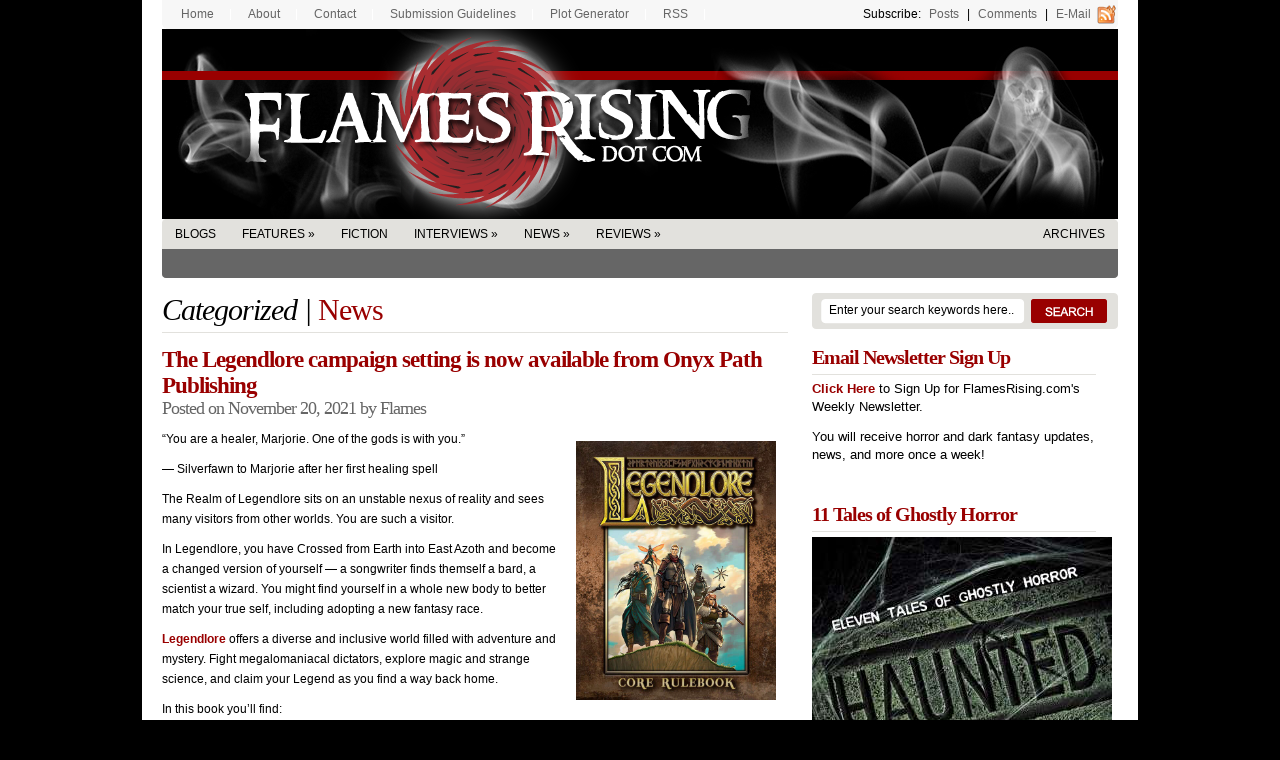

--- FILE ---
content_type: text/html; charset=UTF-8
request_url: https://www.flamesrising.com/legendlore-campaign-setting/
body_size: 11633
content:
<!DOCTYPE html PUBLIC "-//W3C//DTD XHTML 1.0 Transitional//EN" "http://www.w3.org/TR/xhtml1/DTD/xhtml1-transitional.dtd">
<html xmlns="http://www.w3.org/1999/xhtml">
<head profile="http://gmpg.org/xfn/11">

    <title>Legendlore Core Rulebook | Flames Rising Webzine</title>

    
  <meta http-equiv="Content-Type" content="text/html; charset=UTF-8" />

  <link rel="stylesheet" type="text/css"  href="https://www.flamesrising.com/wp-content/themes/flames/style.css" media="screen" />

  <link rel="alternate" type="application/rss+xml" title="RSS 2.0" href="https://www.flamesrising.com/feed/" />
  <link rel="pingback" href="https://www.flamesrising.com/xmlrpc.php" />

    
<!-- BEGIN Metadata added by the Add-Meta-Tags WordPress plugin -->
<meta name="description" content="The Realm of Legendlore sits on an unstable nexus of reality and sees many visitors from other worlds. You are such a visitor. In Legendlore, you have Crossed from Earth into East Azoth and become a changed version of yourself — a songwriter finds themself a bard, a scientist a wizard. You might find yourself in a whole new body to better match your true self, including adopting a new fantasy race. Legendlore offers a diverse and inclusive world filled with adventure and mystery. Fight megalomaniacal dictators, explore magic and strange science, and claim your Legend as you find a way back home." />
<meta name="keywords" content="news, dungeons &amp; dragons, onyx path" />
<!-- END Metadata added by the Add-Meta-Tags WordPress plugin -->

<meta name='robots' content='max-image-preview:large' />
	<style>img:is([sizes="auto" i], [sizes^="auto," i]) { contain-intrinsic-size: 3000px 1500px }</style>
	<link rel="alternate" type="application/rss+xml" title="Flames Rising &raquo; The Legendlore campaign setting is now available from Onyx Path Publishing Comments Feed" href="https://www.flamesrising.com/legendlore-campaign-setting/feed/" />
<script type="text/javascript">
/* <![CDATA[ */
window._wpemojiSettings = {"baseUrl":"https:\/\/s.w.org\/images\/core\/emoji\/15.0.3\/72x72\/","ext":".png","svgUrl":"https:\/\/s.w.org\/images\/core\/emoji\/15.0.3\/svg\/","svgExt":".svg","source":{"concatemoji":"https:\/\/www.flamesrising.com\/wp-includes\/js\/wp-emoji-release.min.js?ver=6.7.4"}};
/*! This file is auto-generated */
!function(i,n){var o,s,e;function c(e){try{var t={supportTests:e,timestamp:(new Date).valueOf()};sessionStorage.setItem(o,JSON.stringify(t))}catch(e){}}function p(e,t,n){e.clearRect(0,0,e.canvas.width,e.canvas.height),e.fillText(t,0,0);var t=new Uint32Array(e.getImageData(0,0,e.canvas.width,e.canvas.height).data),r=(e.clearRect(0,0,e.canvas.width,e.canvas.height),e.fillText(n,0,0),new Uint32Array(e.getImageData(0,0,e.canvas.width,e.canvas.height).data));return t.every(function(e,t){return e===r[t]})}function u(e,t,n){switch(t){case"flag":return n(e,"\ud83c\udff3\ufe0f\u200d\u26a7\ufe0f","\ud83c\udff3\ufe0f\u200b\u26a7\ufe0f")?!1:!n(e,"\ud83c\uddfa\ud83c\uddf3","\ud83c\uddfa\u200b\ud83c\uddf3")&&!n(e,"\ud83c\udff4\udb40\udc67\udb40\udc62\udb40\udc65\udb40\udc6e\udb40\udc67\udb40\udc7f","\ud83c\udff4\u200b\udb40\udc67\u200b\udb40\udc62\u200b\udb40\udc65\u200b\udb40\udc6e\u200b\udb40\udc67\u200b\udb40\udc7f");case"emoji":return!n(e,"\ud83d\udc26\u200d\u2b1b","\ud83d\udc26\u200b\u2b1b")}return!1}function f(e,t,n){var r="undefined"!=typeof WorkerGlobalScope&&self instanceof WorkerGlobalScope?new OffscreenCanvas(300,150):i.createElement("canvas"),a=r.getContext("2d",{willReadFrequently:!0}),o=(a.textBaseline="top",a.font="600 32px Arial",{});return e.forEach(function(e){o[e]=t(a,e,n)}),o}function t(e){var t=i.createElement("script");t.src=e,t.defer=!0,i.head.appendChild(t)}"undefined"!=typeof Promise&&(o="wpEmojiSettingsSupports",s=["flag","emoji"],n.supports={everything:!0,everythingExceptFlag:!0},e=new Promise(function(e){i.addEventListener("DOMContentLoaded",e,{once:!0})}),new Promise(function(t){var n=function(){try{var e=JSON.parse(sessionStorage.getItem(o));if("object"==typeof e&&"number"==typeof e.timestamp&&(new Date).valueOf()<e.timestamp+604800&&"object"==typeof e.supportTests)return e.supportTests}catch(e){}return null}();if(!n){if("undefined"!=typeof Worker&&"undefined"!=typeof OffscreenCanvas&&"undefined"!=typeof URL&&URL.createObjectURL&&"undefined"!=typeof Blob)try{var e="postMessage("+f.toString()+"("+[JSON.stringify(s),u.toString(),p.toString()].join(",")+"));",r=new Blob([e],{type:"text/javascript"}),a=new Worker(URL.createObjectURL(r),{name:"wpTestEmojiSupports"});return void(a.onmessage=function(e){c(n=e.data),a.terminate(),t(n)})}catch(e){}c(n=f(s,u,p))}t(n)}).then(function(e){for(var t in e)n.supports[t]=e[t],n.supports.everything=n.supports.everything&&n.supports[t],"flag"!==t&&(n.supports.everythingExceptFlag=n.supports.everythingExceptFlag&&n.supports[t]);n.supports.everythingExceptFlag=n.supports.everythingExceptFlag&&!n.supports.flag,n.DOMReady=!1,n.readyCallback=function(){n.DOMReady=!0}}).then(function(){return e}).then(function(){var e;n.supports.everything||(n.readyCallback(),(e=n.source||{}).concatemoji?t(e.concatemoji):e.wpemoji&&e.twemoji&&(t(e.twemoji),t(e.wpemoji)))}))}((window,document),window._wpemojiSettings);
/* ]]> */
</script>
<style id='wp-emoji-styles-inline-css' type='text/css'>

	img.wp-smiley, img.emoji {
		display: inline !important;
		border: none !important;
		box-shadow: none !important;
		height: 1em !important;
		width: 1em !important;
		margin: 0 0.07em !important;
		vertical-align: -0.1em !important;
		background: none !important;
		padding: 0 !important;
	}
</style>
<link rel='stylesheet' id='wp-block-library-css' href='https://www.flamesrising.com/wp-includes/css/dist/block-library/style.min.css?ver=6.7.4' type='text/css' media='all' />
<style id='classic-theme-styles-inline-css' type='text/css'>
/*! This file is auto-generated */
.wp-block-button__link{color:#fff;background-color:#32373c;border-radius:9999px;box-shadow:none;text-decoration:none;padding:calc(.667em + 2px) calc(1.333em + 2px);font-size:1.125em}.wp-block-file__button{background:#32373c;color:#fff;text-decoration:none}
</style>
<style id='global-styles-inline-css' type='text/css'>
:root{--wp--preset--aspect-ratio--square: 1;--wp--preset--aspect-ratio--4-3: 4/3;--wp--preset--aspect-ratio--3-4: 3/4;--wp--preset--aspect-ratio--3-2: 3/2;--wp--preset--aspect-ratio--2-3: 2/3;--wp--preset--aspect-ratio--16-9: 16/9;--wp--preset--aspect-ratio--9-16: 9/16;--wp--preset--color--black: #000000;--wp--preset--color--cyan-bluish-gray: #abb8c3;--wp--preset--color--white: #ffffff;--wp--preset--color--pale-pink: #f78da7;--wp--preset--color--vivid-red: #cf2e2e;--wp--preset--color--luminous-vivid-orange: #ff6900;--wp--preset--color--luminous-vivid-amber: #fcb900;--wp--preset--color--light-green-cyan: #7bdcb5;--wp--preset--color--vivid-green-cyan: #00d084;--wp--preset--color--pale-cyan-blue: #8ed1fc;--wp--preset--color--vivid-cyan-blue: #0693e3;--wp--preset--color--vivid-purple: #9b51e0;--wp--preset--gradient--vivid-cyan-blue-to-vivid-purple: linear-gradient(135deg,rgba(6,147,227,1) 0%,rgb(155,81,224) 100%);--wp--preset--gradient--light-green-cyan-to-vivid-green-cyan: linear-gradient(135deg,rgb(122,220,180) 0%,rgb(0,208,130) 100%);--wp--preset--gradient--luminous-vivid-amber-to-luminous-vivid-orange: linear-gradient(135deg,rgba(252,185,0,1) 0%,rgba(255,105,0,1) 100%);--wp--preset--gradient--luminous-vivid-orange-to-vivid-red: linear-gradient(135deg,rgba(255,105,0,1) 0%,rgb(207,46,46) 100%);--wp--preset--gradient--very-light-gray-to-cyan-bluish-gray: linear-gradient(135deg,rgb(238,238,238) 0%,rgb(169,184,195) 100%);--wp--preset--gradient--cool-to-warm-spectrum: linear-gradient(135deg,rgb(74,234,220) 0%,rgb(151,120,209) 20%,rgb(207,42,186) 40%,rgb(238,44,130) 60%,rgb(251,105,98) 80%,rgb(254,248,76) 100%);--wp--preset--gradient--blush-light-purple: linear-gradient(135deg,rgb(255,206,236) 0%,rgb(152,150,240) 100%);--wp--preset--gradient--blush-bordeaux: linear-gradient(135deg,rgb(254,205,165) 0%,rgb(254,45,45) 50%,rgb(107,0,62) 100%);--wp--preset--gradient--luminous-dusk: linear-gradient(135deg,rgb(255,203,112) 0%,rgb(199,81,192) 50%,rgb(65,88,208) 100%);--wp--preset--gradient--pale-ocean: linear-gradient(135deg,rgb(255,245,203) 0%,rgb(182,227,212) 50%,rgb(51,167,181) 100%);--wp--preset--gradient--electric-grass: linear-gradient(135deg,rgb(202,248,128) 0%,rgb(113,206,126) 100%);--wp--preset--gradient--midnight: linear-gradient(135deg,rgb(2,3,129) 0%,rgb(40,116,252) 100%);--wp--preset--font-size--small: 13px;--wp--preset--font-size--medium: 20px;--wp--preset--font-size--large: 36px;--wp--preset--font-size--x-large: 42px;--wp--preset--spacing--20: 0.44rem;--wp--preset--spacing--30: 0.67rem;--wp--preset--spacing--40: 1rem;--wp--preset--spacing--50: 1.5rem;--wp--preset--spacing--60: 2.25rem;--wp--preset--spacing--70: 3.38rem;--wp--preset--spacing--80: 5.06rem;--wp--preset--shadow--natural: 6px 6px 9px rgba(0, 0, 0, 0.2);--wp--preset--shadow--deep: 12px 12px 50px rgba(0, 0, 0, 0.4);--wp--preset--shadow--sharp: 6px 6px 0px rgba(0, 0, 0, 0.2);--wp--preset--shadow--outlined: 6px 6px 0px -3px rgba(255, 255, 255, 1), 6px 6px rgba(0, 0, 0, 1);--wp--preset--shadow--crisp: 6px 6px 0px rgba(0, 0, 0, 1);}:where(.is-layout-flex){gap: 0.5em;}:where(.is-layout-grid){gap: 0.5em;}body .is-layout-flex{display: flex;}.is-layout-flex{flex-wrap: wrap;align-items: center;}.is-layout-flex > :is(*, div){margin: 0;}body .is-layout-grid{display: grid;}.is-layout-grid > :is(*, div){margin: 0;}:where(.wp-block-columns.is-layout-flex){gap: 2em;}:where(.wp-block-columns.is-layout-grid){gap: 2em;}:where(.wp-block-post-template.is-layout-flex){gap: 1.25em;}:where(.wp-block-post-template.is-layout-grid){gap: 1.25em;}.has-black-color{color: var(--wp--preset--color--black) !important;}.has-cyan-bluish-gray-color{color: var(--wp--preset--color--cyan-bluish-gray) !important;}.has-white-color{color: var(--wp--preset--color--white) !important;}.has-pale-pink-color{color: var(--wp--preset--color--pale-pink) !important;}.has-vivid-red-color{color: var(--wp--preset--color--vivid-red) !important;}.has-luminous-vivid-orange-color{color: var(--wp--preset--color--luminous-vivid-orange) !important;}.has-luminous-vivid-amber-color{color: var(--wp--preset--color--luminous-vivid-amber) !important;}.has-light-green-cyan-color{color: var(--wp--preset--color--light-green-cyan) !important;}.has-vivid-green-cyan-color{color: var(--wp--preset--color--vivid-green-cyan) !important;}.has-pale-cyan-blue-color{color: var(--wp--preset--color--pale-cyan-blue) !important;}.has-vivid-cyan-blue-color{color: var(--wp--preset--color--vivid-cyan-blue) !important;}.has-vivid-purple-color{color: var(--wp--preset--color--vivid-purple) !important;}.has-black-background-color{background-color: var(--wp--preset--color--black) !important;}.has-cyan-bluish-gray-background-color{background-color: var(--wp--preset--color--cyan-bluish-gray) !important;}.has-white-background-color{background-color: var(--wp--preset--color--white) !important;}.has-pale-pink-background-color{background-color: var(--wp--preset--color--pale-pink) !important;}.has-vivid-red-background-color{background-color: var(--wp--preset--color--vivid-red) !important;}.has-luminous-vivid-orange-background-color{background-color: var(--wp--preset--color--luminous-vivid-orange) !important;}.has-luminous-vivid-amber-background-color{background-color: var(--wp--preset--color--luminous-vivid-amber) !important;}.has-light-green-cyan-background-color{background-color: var(--wp--preset--color--light-green-cyan) !important;}.has-vivid-green-cyan-background-color{background-color: var(--wp--preset--color--vivid-green-cyan) !important;}.has-pale-cyan-blue-background-color{background-color: var(--wp--preset--color--pale-cyan-blue) !important;}.has-vivid-cyan-blue-background-color{background-color: var(--wp--preset--color--vivid-cyan-blue) !important;}.has-vivid-purple-background-color{background-color: var(--wp--preset--color--vivid-purple) !important;}.has-black-border-color{border-color: var(--wp--preset--color--black) !important;}.has-cyan-bluish-gray-border-color{border-color: var(--wp--preset--color--cyan-bluish-gray) !important;}.has-white-border-color{border-color: var(--wp--preset--color--white) !important;}.has-pale-pink-border-color{border-color: var(--wp--preset--color--pale-pink) !important;}.has-vivid-red-border-color{border-color: var(--wp--preset--color--vivid-red) !important;}.has-luminous-vivid-orange-border-color{border-color: var(--wp--preset--color--luminous-vivid-orange) !important;}.has-luminous-vivid-amber-border-color{border-color: var(--wp--preset--color--luminous-vivid-amber) !important;}.has-light-green-cyan-border-color{border-color: var(--wp--preset--color--light-green-cyan) !important;}.has-vivid-green-cyan-border-color{border-color: var(--wp--preset--color--vivid-green-cyan) !important;}.has-pale-cyan-blue-border-color{border-color: var(--wp--preset--color--pale-cyan-blue) !important;}.has-vivid-cyan-blue-border-color{border-color: var(--wp--preset--color--vivid-cyan-blue) !important;}.has-vivid-purple-border-color{border-color: var(--wp--preset--color--vivid-purple) !important;}.has-vivid-cyan-blue-to-vivid-purple-gradient-background{background: var(--wp--preset--gradient--vivid-cyan-blue-to-vivid-purple) !important;}.has-light-green-cyan-to-vivid-green-cyan-gradient-background{background: var(--wp--preset--gradient--light-green-cyan-to-vivid-green-cyan) !important;}.has-luminous-vivid-amber-to-luminous-vivid-orange-gradient-background{background: var(--wp--preset--gradient--luminous-vivid-amber-to-luminous-vivid-orange) !important;}.has-luminous-vivid-orange-to-vivid-red-gradient-background{background: var(--wp--preset--gradient--luminous-vivid-orange-to-vivid-red) !important;}.has-very-light-gray-to-cyan-bluish-gray-gradient-background{background: var(--wp--preset--gradient--very-light-gray-to-cyan-bluish-gray) !important;}.has-cool-to-warm-spectrum-gradient-background{background: var(--wp--preset--gradient--cool-to-warm-spectrum) !important;}.has-blush-light-purple-gradient-background{background: var(--wp--preset--gradient--blush-light-purple) !important;}.has-blush-bordeaux-gradient-background{background: var(--wp--preset--gradient--blush-bordeaux) !important;}.has-luminous-dusk-gradient-background{background: var(--wp--preset--gradient--luminous-dusk) !important;}.has-pale-ocean-gradient-background{background: var(--wp--preset--gradient--pale-ocean) !important;}.has-electric-grass-gradient-background{background: var(--wp--preset--gradient--electric-grass) !important;}.has-midnight-gradient-background{background: var(--wp--preset--gradient--midnight) !important;}.has-small-font-size{font-size: var(--wp--preset--font-size--small) !important;}.has-medium-font-size{font-size: var(--wp--preset--font-size--medium) !important;}.has-large-font-size{font-size: var(--wp--preset--font-size--large) !important;}.has-x-large-font-size{font-size: var(--wp--preset--font-size--x-large) !important;}
:where(.wp-block-post-template.is-layout-flex){gap: 1.25em;}:where(.wp-block-post-template.is-layout-grid){gap: 1.25em;}
:where(.wp-block-columns.is-layout-flex){gap: 2em;}:where(.wp-block-columns.is-layout-grid){gap: 2em;}
:root :where(.wp-block-pullquote){font-size: 1.5em;line-height: 1.6;}
</style>
<link rel='stylesheet' id='contact-form-7-css' href='https://www.flamesrising.com/wp-content/plugins/contact-form-7/includes/css/styles.css?ver=6.1.2' type='text/css' media='all' />
<link rel='stylesheet' id='st-widget-css' href='https://www.flamesrising.com/wp-content/plugins/share-this/css/style.css?ver=6.7.4' type='text/css' media='all' />
<link rel='stylesheet' id='wp-polls-css' href='https://www.flamesrising.com/wp-content/plugins/wp-polls/polls-css.css?ver=2.77.3' type='text/css' media='all' />
<style id='wp-polls-inline-css' type='text/css'>
.wp-polls .pollbar {
	margin: 1px;
	font-size: 6px;
	line-height: 8px;
	height: 8px;
	background-image: url('https://www.flamesrising.com/wp-content/plugins/wp-polls/images/default/pollbg.gif');
	border: 1px solid #c8c8c8;
}

</style>
<script type="text/javascript" src="https://www.flamesrising.com/wp-includes/js/jquery/jquery.min.js?ver=3.7.1" id="jquery-core-js"></script>
<script type="text/javascript" src="https://www.flamesrising.com/wp-includes/js/jquery/jquery-migrate.min.js?ver=3.4.1" id="jquery-migrate-js"></script>
<link rel="https://api.w.org/" href="https://www.flamesrising.com/wp-json/" /><link rel="alternate" title="JSON" type="application/json" href="https://www.flamesrising.com/wp-json/wp/v2/posts/25041" /><link rel="EditURI" type="application/rsd+xml" title="RSD" href="https://www.flamesrising.com/xmlrpc.php?rsd" />
<meta name="generator" content="WordPress 6.7.4" />
<link rel="canonical" href="https://www.flamesrising.com/legendlore-campaign-setting/" />
<link rel='shortlink' href='https://www.flamesrising.com/?p=25041' />
<link rel="alternate" title="oEmbed (JSON)" type="application/json+oembed" href="https://www.flamesrising.com/wp-json/oembed/1.0/embed?url=https%3A%2F%2Fwww.flamesrising.com%2Flegendlore-campaign-setting%2F" />
<link rel="alternate" title="oEmbed (XML)" type="text/xml+oembed" href="https://www.flamesrising.com/wp-json/oembed/1.0/embed?url=https%3A%2F%2Fwww.flamesrising.com%2Flegendlore-campaign-setting%2F&#038;format=xml" />
<script charset="utf-8" type="text/javascript">var switchTo5x=true;</script>
<script charset="utf-8" type="text/javascript" id="st_insights_js" src="https://ws.sharethis.com/button/buttons.js?publisher=303dfcf2-d216-4325-be9c-0c5d8e015ecb&amp;product=sharethis-wordpress"></script>
<script charset="utf-8" type="text/javascript">stLight.options({"publisher":"303dfcf2-d216-4325-be9c-0c5d8e015ecb"});var st_type="wordpress5.4.1";</script>
<link href="https://www.flamesrising.com/wp-content/themes/flames/styles/darkred.css" rel="stylesheet" type="text/css" /><link rel="icon" href="https://www.flamesrising.com/wp-content/uploads/2008/08/fr-spiral-logo-white-100x100.gif" sizes="32x32" />
<link rel="icon" href="https://www.flamesrising.com/wp-content/uploads/2008/08/fr-spiral-logo-white-100x100.gif" sizes="192x192" />
<link rel="apple-touch-icon" href="https://www.flamesrising.com/wp-content/uploads/2008/08/fr-spiral-logo-white-100x100.gif" />
<meta name="msapplication-TileImage" content="https://www.flamesrising.com/wp-content/uploads/2008/08/fr-spiral-logo-white-100x100.gif" />

  <!--[if lte IE 6]>
  <script defer type="text/javascript" src="https://www.flamesrising.com/wp-content/themes/flames/images/pngfix.js"></script>
  <![endif]-->

<META name='blogburst-verify' content='B9PwnEi9s1Lcz46ivOXGE3rg'/>

<meta name="google-site-verification" content="wBp5aO3WIbJsJyl-KjjzmEYREvJGVkWCWX2EqhiOZq8" />

<script type="text/javascript">
  var gaJsHost = (("https:" == document.location.protocol) ? "https://ssl." : "http://www.");
  document.write(unescape("%3Cscript src='" + gaJsHost + "google-analytics.com/ga.js' type='text/javascript'%3E%3C/script%3E"));
</script>
<script type="text/javascript">
  try {
    var pageTracker = _gat._getTracker("UA-3311493-3");
    _gaq.push(['_setAccount', 'UA-3311493-3']);
    // Cookied already: 
    pageTracker._trackPageview();
  } catch(err) {}
</script>

</head>

<body>


<div id="page">

  <div id="nav2">
    <ul>
      <li><a href="https://www.flamesrising.com/">Home</a></li>
      <li><a href="https://www.flamesrising.com/about/">About</a></li>
      <li><a href="https://www.flamesrising.com/contact/">Contact</a></li>
      <li><a href="https://www.flamesrising.com/submission-guidelines/">Submission Guidelines</a></li>
      <li><a href="https://www.flamesrising.com/horror-plot-generator/">Plot Generator</a></li>    
      <li><a href="https://www.flamesrising.com/flames-rss/">RSS</a></li>

      <li class="fr rss last">Subscribe: <a href="https://www.flamesrising.com/feed/">Posts</a> |
      <a href="https://www.flamesrising.com/comments/feed/">Comments</a> |
      <a href="http://feedburner.google.com/fb/a/mailverify?uri=FlamesRising&amp;loc=en_US" target="_blank">E-mail</a></li>
    </ul>
  </div>

  <div id="header">

    <h1 ><a href="https://www.flamesrising.com/" title="Flames Rising">Flames Rising</a></h1>

  </div><!--/header -->

  <div id="catnav">
    <ul class="nav2">

      	<li class="cat-item cat-item-718"><a href="https://www.flamesrising.com/category/blogs/">Blogs</a>
</li>
	<li class="cat-item cat-item-684"><a href="https://www.flamesrising.com/category/features-on-flames-rising/">Features</a>
<ul class='children'>
	<li class="cat-item cat-item-6"><a href="https://www.flamesrising.com/category/features-on-flames-rising/articles/">Articles</a>
</li>
	<li class="cat-item cat-item-265"><a href="https://www.flamesrising.com/category/features-on-flames-rising/contest/">Contest</a>
</li>
	<li class="cat-item cat-item-471"><a href="https://www.flamesrising.com/category/features-on-flames-rising/preview/">Previews</a>
</li>
</ul>
</li>
	<li class="cat-item cat-item-7"><a href="https://www.flamesrising.com/category/fiction/">Fiction</a>
</li>
	<li class="cat-item cat-item-3"><a href="https://www.flamesrising.com/category/interviews/">Interviews</a>
<ul class='children'>
	<li class="cat-item cat-item-691"><a href="https://www.flamesrising.com/category/interviews/artists-interviews/">Artists</a>
</li>
	<li class="cat-item cat-item-692"><a href="https://www.flamesrising.com/category/interviews/authors-interviews/">Authors</a>
</li>
	<li class="cat-item cat-item-694"><a href="https://www.flamesrising.com/category/interviews/game-design-interviews/">Game Designers</a>
</li>
	<li class="cat-item cat-item-695"><a href="https://www.flamesrising.com/category/interviews/movies-tv/">Movies &amp; TV</a>
</li>
	<li class="cat-item cat-item-693"><a href="https://www.flamesrising.com/category/interviews/musicians-interviews/">Musicians</a>
</li>
</ul>
</li>
	<li class="cat-item cat-item-225"><a href="https://www.flamesrising.com/category/news/">News</a>
<ul class='children'>
	<li class="cat-item cat-item-689"><a href="https://www.flamesrising.com/category/news/events-news/">Events</a>
</li>
	<li class="cat-item cat-item-17"><a href="https://www.flamesrising.com/category/news/flames-rising/">Flames Rising</a>
</li>
	<li class="cat-item cat-item-690"><a href="https://www.flamesrising.com/category/news/promotions/">Promotions</a>
</li>
	<li class="cat-item cat-item-5"><a href="https://www.flamesrising.com/category/news/resources/">Resources</a>
</li>
</ul>
</li>
	<li class="cat-item cat-item-4"><a href="https://www.flamesrising.com/category/reviews/">Reviews</a>
<ul class='children'>
	<li class="cat-item cat-item-15"><a href="https://www.flamesrising.com/category/reviews/comic-book-reviews/">Comics</a>
</li>
	<li class="cat-item cat-item-9"><a href="https://www.flamesrising.com/category/reviews/fiction-anthology-book-reviews/">Fiction</a>
</li>
	<li class="cat-item cat-item-335"><a href="https://www.flamesrising.com/category/reviews/flash-fire-mini-reviews/">Flash Fire</a>
</li>
	<li class="cat-item cat-item-14"><a href="https://www.flamesrising.com/category/reviews/music-reviews/">Music</a>
</li>
	<li class="cat-item cat-item-16"><a href="https://www.flamesrising.com/category/reviews/nonfiction-book-reviews/">Nonfiction</a>
</li>
	<li class="cat-item cat-item-13"><a href="https://www.flamesrising.com/category/reviews/other-game-reviews/">Other Games</a>
</li>
	<li class="cat-item cat-item-11"><a href="https://www.flamesrising.com/category/reviews/roleplaying-game-reviews/">RPGs</a>
</li>
	<li class="cat-item cat-item-10"><a href="https://www.flamesrising.com/category/reviews/tv-series-dvd-movie-reviews/">TV &amp; Movies</a>
</li>
	<li class="cat-item cat-item-12"><a href="https://www.flamesrising.com/category/reviews/video-game-reviews/">Video Games</a>
</li>
</ul>
</li>
                  <li class="fr last"><a href="/archives/">Archives</a></li>

    </ul>
  </div>
  <!--/nav-->

  <div id="columns">

    <div class="col1">

    
      
        <h1><em>Categorized |</em> <a href="https://www.flamesrising.com/category/news/" rel="category tag">News</a></h1>

        <div class="post" id="post-25041">
        
          <h2 class="singleh2"><a title="Permanent Link to The Legendlore campaign setting is now available from Onyx Path Publishing" href="https://www.flamesrising.com/legendlore-campaign-setting/" rel="bookmark">The Legendlore campaign setting is now available from Onyx Path Publishing</a></h2>
          <p class="posted">Posted on November 20, 2021 by Flames</p>
                    <div class="entry">
                        <p><a href="https://www.drivethrucomics.com/product/370797/Legendlore-Core-Rulebook?src=FlamesRising"><img decoding="async" src="https://www.flamesrising.com/wp-content/uploads/2021/11/370797.jpg" alt="" width="200" align="right"></a>&#8220;You are a healer, Marjorie. One of the gods is with you.&#8221;</p>
<p>— Silverfawn to Marjorie after her first healing spell</p>
<p>The Realm of Legendlore sits on an unstable nexus of reality and sees many visitors from other worlds. You are such a visitor.</p>
<p>In Legendlore, you have Crossed from Earth into East Azoth and become a changed version of yourself — a songwriter finds themself a bard, a scientist a wizard. You might find yourself in a whole new body to better match your true self, including adopting a new fantasy race.</p>
<p><strong><a href="https://www.drivethrucomics.com/product/370797/Legendlore-Core-Rulebook?src=FlamesRising">Legendlore</a></strong> offers a diverse and inclusive world filled with adventure and mystery. Fight megalomaniacal dictators, explore magic and strange science, and claim your Legend as you find a way back home.  </p>
<p>In this book you&#8217;ll find:</p>
<p> &#8211; 18 backgrounds to play as yourself in Legendlore, such as activist or scientist<br />
 &#8211; Legend mechanics to represent your destiny, plus 5 sample Legends<br />
 &#8211; Seven player races, including pixies and orcs<br />
 &#8211; Two new classes, the alchemist and gunslinger, and 15 sub-classes<br />
 &#8211; A starting adventure with five pregenerated characters</p>
<p>Drawn from <strong><a href="https://www.drivethrucomics.com/browse/pub/403/Caliber-Comics/subcategory/779_3834/The-Realm">The Realm</a></strong> and <strong><a href="https://www.drivethrucomics.com/browse/pub/403/Caliber-Comics/subcategory/779_3768/Legendlore">Legendlore</a></strong> comics, the Legendlore RPG will whisk characters from our world to a magical fantasy realm filled with dragons, orcs, unicorns, and hobgoblins. With over 60 comics published covering three volume runs, The Realm and Legendlore combined became one of <strong><a href="https://www.drivethrucomics.com/browse/pub/403/Caliber-Comics?src=FlamesRising">Caliber Comics</a></strong>&#8216; most critically acclaimed series.</p>
<h3>The Legendlore Core Rulebook is now available in PDF and Hardcover versions at <a href="https://www.drivethrurpg.com/product/370797/Legendlore-Core-Rulebook?src=FlamesRising">DriveThruRPG.com</a> and <a href="https://www.drivethrucomics.com/product/370797/Legendlore-Core-Rulebook?src=FlamesRising">DriveThruComics.com</a>.</h3>
<ul></ul>
<p>Note: This is not a stand-alone book. You will need the rules for the world&#8217;s most popular role-playing game. Those are available as a book or as an online free SRD and free basic rules PDF.</p>
<p>About Legendlore:</p>
<p>Legendlore was originally a comic called <strong><a href="https://www.drivethrucomics.com/browse/pub/403/Caliber-Comics/subcategory/779_3834/The-Realm">The Realm</a></strong>, first published by Arrow Comics in 1986 and since procured by <strong><a href="https://www.drivethrucomics.com/browse/pub/403/Caliber-Comics?src=FlamesRising">Caliber Comics</a></strong>, about four people who fall through a Crossing into the Realm. The Realm is home to fantasy creatures from elves to dragons, and the characters discover they too have &#8220;fantasy powers&#8221; – the jock becomes a Fighter, while the bookish one becomes a Wizard, and so on. They go on adventures and some of them eventually find their way back to Earth.</p>
<p class="no-break"><span class='st_facebook' st_title='The Legendlore campaign setting is now available from Onyx Path Publishing' st_url='https://www.flamesrising.com/legendlore-campaign-setting/'></span><span st_via='flamesrising' st_username='flamesrising' class='st_twitter' st_title='The Legendlore campaign setting is now available from Onyx Path Publishing' st_url='https://www.flamesrising.com/legendlore-campaign-setting/'></span><span class='st_email' st_title='The Legendlore campaign setting is now available from Onyx Path Publishing' st_url='https://www.flamesrising.com/legendlore-campaign-setting/'></span><span class='st_sharethis' st_title='The Legendlore campaign setting is now available from Onyx Path Publishing' st_url='https://www.flamesrising.com/legendlore-campaign-setting/'></span><span class='st_fblike' st_title='The Legendlore campaign setting is now available from Onyx Path Publishing' st_url='https://www.flamesrising.com/legendlore-campaign-setting/'></span><span class='st_plusone' st_title='The Legendlore campaign setting is now available from Onyx Path Publishing' st_url='https://www.flamesrising.com/legendlore-campaign-setting/'></span></p>            <p>Tags | <a href="https://www.flamesrising.com/tag/dungeons-dragons/" rel="tag">dungeons &amp; dragons</a>, <a href="https://www.flamesrising.com/tag/onyx-path/" rel="tag">onyx path</a></p>                      </div>

        <p><a href="https://www.flamesrising.com/legendlore-campaign-setting/print/" title="Print This Post" rel="nofollow">Print This Post</a>
</p>
        </div><!--/post-->

        <div id="comment">
          
<!-- You can start editing here. -->

<div id="comments_wrap">


			<!-- If comments are open, but there are no comments. -->

	 

</div> <!-- end #comments_wrap -->


<div id="respond">

<h2 class="commh2">Leave a Reply</h2>
<div class="cancel-comment-reply">
	<p><small><a rel="nofollow" id="cancel-comment-reply-link" href="/legendlore-campaign-setting/#respond" style="display:none;">Click here to cancel reply.</a></small></p>
</div>

<form action="https://www.flamesrising.com/wp-comments-post.php" method="post" id="commentform">


<p><input type="text" name="author" id="author" value="" size="22" tabindex="1" />
<label for="author"><small>Name (required)</small></label></p>

<p><input type="text" name="email" id="email" value="" size="22" tabindex="2" />
<label for="email"><small>Mail (will not be published) (required)</small></label></p>

<p><input type="text" name="url" id="url" value="" size="22" tabindex="3" />
<label for="url"><small>Website</small></label></p>


<!--<p><small><strong>XHTML:</strong> You can use these tags: &lt;a href=&quot;&quot; title=&quot;&quot;&gt; &lt;abbr title=&quot;&quot;&gt; &lt;acronym title=&quot;&quot;&gt; &lt;b&gt; &lt;blockquote cite=&quot;&quot;&gt; &lt;cite&gt; &lt;code&gt; &lt;del datetime=&quot;&quot;&gt; &lt;em&gt; &lt;i&gt; &lt;q cite=&quot;&quot;&gt; &lt;s&gt; &lt;strike&gt; &lt;strong&gt; </small></p>-->

<p><textarea name="comment" id="comment" rows="10" tabindex="4" style="width:85%"></textarea></p>

<p><input name="submit" type="submit" id="submit" tabindex="5" value="Submit Comment" />
<input type="hidden" name="comment_post_ID" value="25041" />
</p>
<input type='hidden' name='comment_post_ID' value='25041' id='comment_post_ID' />
<input type='hidden' name='comment_parent' id='comment_parent' value='0' />
<p style="display: none;"><input type="hidden" id="akismet_comment_nonce" name="akismet_comment_nonce" value="44cb844e51" /></p><p style="display: none !important;" class="akismet-fields-container" data-prefix="ak_"><label>&#916;<textarea name="ak_hp_textarea" cols="45" rows="8" maxlength="100"></textarea></label><input type="hidden" id="ak_js_1" name="ak_js" value="122"/><script>document.getElementById( "ak_js_1" ).setAttribute( "value", ( new Date() ).getTime() );</script></p>
</form>


<div class="fix"></div>
</div> <!-- end #respond -->

        </div>

    
    <div class="navigation">
      <div class="alignleft"></div>
      <div class="alignright"></div>
    </div>

  
    </div><!--/col1-->

<div class="col2">

  

  <form method="get" id="searchform" action="https://www.flamesrising.com/">

    <div id="search">

      <input type="text" value="Enter your search keywords here..." onclick="this.value='';" name="s" id="s" />
      <input name="" type="image" src="https://www.flamesrising.com/wp-content/themes/flames/styles/darkred/btn-search.gif" value="Go" class="btn"  />

    </div><!--/search -->

  </form>

    <div class="fix"></div>

    <div class="subcol subcol1">

  <div class="list3"><h2 class="hl">Email Newsletter Sign Up</h2>			<div class="textwidget"><p><a href="http://eepurl.com/dAY5j"><strong>Click Here</strong></a> to Sign Up for FlamesRising.com's Weekly Newsletter.</p>
<p>You will receive horror and dark fantasy updates, news, and more once a week!</p>
</br></div>
		</div><!--/widget--><div class="list3"><h2 class="hl">11 Tales of Ghostly Horror</h2>			<div class="textwidget"><center><a href="https://www.flamesrising.com/excerpts-from-haunted-11-tales"><img src="https://www.drivethrufiction.com/images/2744/95397.jpg"></a></center><ul></ul></div>
		</div><!--/widget--><div class="list3"><h2 class="hl">Reviews Wanted!</h2>			<div class="textwidget"><p>The new <b><a href="https://www.flamesrising.com/submission-guidelines">Review Guidelines</a></b> have been posted on the <strong>Flames Rising</strong> website. We are currently seeking a few good reviewers to help us expand our collection of horror and dark fantasy reviews. RPGs, fiction, movies, video games and more are all welcome on the site...
<p>
<em>What do you get out of it?</em>
<p>
Beyond helping out fellow <strong>Flames Rising</strong> readers by letting them know what you think of these products, we're giving away some pretty cool stuff. Regular Reviewers can earn free products to review, which is their to keep after the review is submitted to the site.
<p><b>Note:</b> We are especially looking for folks interested in reviewing eBooks (both Fiction & Comics). We have lots of great titles in digital format and even get advance copies sometimes.
<p>
Use the <b><a href="https://www.flamesrising.com/contact">Contact Page</a></b> to submit reviews or let us know if you have any questions.<p></div>
		</div><!--/widget--><div class="list3"><h2 class="hl">The Devil&#8217;s Night WoD SAS</h2>			<div class="textwidget"><a href="https://www.flamesrising.com/devils-night-sas/"><img src="https://www.flamesrising.com/wp-content/uploads/2009/11/The-Devils-Night-Promo-2.jpg" alt="Free Devil's Night | White Wolf" width="300"></a></div>
		</div><!--/widget-->
  </div><!--/subcol-->

  
  
  
</div><!--/col2-->

    <div class="fix"></div>

  </div><!--/columns -->

  <div id="footer">
    <p>Copyright &copy; 2002 &ndash; 2026 <a href="https://www.flamesrising.com/">Flames Rising</a>.</p>
  </div><!--/footer -->

</div><!--/page -->




<script type="text/javascript" src="https://www.flamesrising.com/wp-includes/js/comment-reply.min.js?ver=6.7.4" id="comment-reply-js" async="async" data-wp-strategy="async"></script>
<script type="text/javascript" src="https://www.flamesrising.com/wp-includes/js/dist/hooks.min.js?ver=4d63a3d491d11ffd8ac6" id="wp-hooks-js"></script>
<script type="text/javascript" src="https://www.flamesrising.com/wp-includes/js/dist/i18n.min.js?ver=5e580eb46a90c2b997e6" id="wp-i18n-js"></script>
<script type="text/javascript" id="wp-i18n-js-after">
/* <![CDATA[ */
wp.i18n.setLocaleData( { 'text direction\u0004ltr': [ 'ltr' ] } );
/* ]]> */
</script>
<script type="text/javascript" src="https://www.flamesrising.com/wp-content/plugins/contact-form-7/includes/swv/js/index.js?ver=6.1.2" id="swv-js"></script>
<script type="text/javascript" id="contact-form-7-js-before">
/* <![CDATA[ */
var wpcf7 = {
    "api": {
        "root": "https:\/\/www.flamesrising.com\/wp-json\/",
        "namespace": "contact-form-7\/v1"
    },
    "cached": 1
};
/* ]]> */
</script>
<script type="text/javascript" src="https://www.flamesrising.com/wp-content/plugins/contact-form-7/includes/js/index.js?ver=6.1.2" id="contact-form-7-js"></script>
<script type="text/javascript" id="wp-polls-js-extra">
/* <![CDATA[ */
var pollsL10n = {"ajax_url":"https:\/\/www.flamesrising.com\/wp-admin\/admin-ajax.php","text_wait":"Your last request is still being processed. Please wait a while ...","text_valid":"Please choose a valid poll answer.","text_multiple":"Maximum number of choices allowed: ","show_loading":"1","show_fading":"1"};
/* ]]> */
</script>
<script type="text/javascript" src="https://www.flamesrising.com/wp-content/plugins/wp-polls/polls-js.js?ver=2.77.3" id="wp-polls-js"></script>
<script defer type="text/javascript" src="https://www.flamesrising.com/wp-content/plugins/akismet/_inc/akismet-frontend.js?ver=1754057896" id="akismet-frontend-js"></script>


<script type="text/javascript" src="https://www.flamesrising.com/wp-content/themes/flames/includes/js/jquery-1.3.2.min.js"></script>

<script type="text/javascript" src="https://www.flamesrising.com/wp-content/themes/flames/includes/js/jquery.easing.min.js"></script>
<script type="text/javascript" src="https://www.flamesrising.com/wp-content/themes/flames/includes/js/jquery.lavalamp.min.js"></script>
<script type="text/javascript" src="https://www.flamesrising.com/wp-content/themes/flames/includes/js/tabs.js"></script>

<script type="text/javascript" src="https://www.flamesrising.com/wp-content/themes/flames/includes/js/superfish.js"></script>

<script type="text/javascript">
$(document).ready(function(){
  $(".nav2")
  .superfish({
    animation : { opacity:"show",height:"show"}
  })
  .find(">li:has(ul)") /* .find(">li[ul]") in jQuery less than v1.2*/
    .mouseover(function(){
      /* $("ul", this).bgIframe({opacity:false}); */
    })
    .find("a")
      .focus(function(){
        /* $("ul", $(".nav>li:has(ul)")).bgIframe({opacity:false}); */
        /* $("ul", $(".nav>li[ul]")).bgIframe({opacity:false});
        in jQuery less than v1.2*/
      });
});
</script>

<script type="text/javascript">
$(document).ready(function(){
  $(".cats-list")
  .superfish({
    animation : { opacity:"show",height:"show"}
  })
  .find(">li:has(ul)") /* .find(">li[ul]") in jQuery less than v1.2*/
    .mouseover(function(){
      $("ul", this).bgIframe({opacity:false});
    })
    .find("a")
      .focus(function(){
        $("ul", $(".nav>li:has(ul)")).bgIframe({opacity:false});
        /* $("ul", $(".nav>li[ul]")).bgIframe({opacity:false});
        in jQuery less than v1.2*/
      });
});
</script>

<script type="text/javascript">
  $(function() {
    $("#lavaLamp, #2, #3").lavaLamp({
      fx: "backout",
      speed: 700,
      click: function(event, menuItem) {
        return true;
      }
    });
  });
</script>

</body>
</html><!--
Performance optimized by Redis Object Cache. Learn more: https://wprediscache.com

Retrieved 841 objects (338 KB) from Redis using Predis (v2.4.0).
-->


--- FILE ---
content_type: text/css
request_url: https://www.flamesrising.com/wp-content/themes/flames/style.css
body_size: 14655
content:
/*
Theme Name: Flames Rising
Theme URI: http://www.woothemes.com/
Description: NewsPress by WooThemes
Version: 1.3
Author: WooThemes
Author URI: http://www.woothemes.com/
*/

/*=== Setup ===*/
*{
    border: 0;
    margin: 0;
    padding: 0
}
body{
    background: url(images/bgr.gif) #000000 repeat-y center;
    color: #000000;
    font: .8em Arial,Tahoma,Verdana,Helvetica,Sans-Serif
}
a{
    color: #990000;
    text-decoration: none
}
a:hover{
    text-decoration: underline
}
input,select,textarea{
    border: #999999 1px solid;
    font-size: 12px;
    padding: 2px
}
select{
    padding: 0
}
li{
    list-style: none
}
h1, h2, h3{
    font-family: Georgia,"Times New Roman", Times, serif;
    font-weight: bold;
    letter-spacing: -1px
}
/*=== Layout ===*/
#page{
    margin: 0 auto;
    width: 956px
}
/*=== Header ===*/
#header{
    height: 190px
}
/*- Logo -*/
#header h1{
    background: url(images/header-Flames.png) no-repeat;
    float: left;
    text-indent: -9999px
}
#header h1 a{
    display: block;
    height: 190px;
    width: 956px;
}
/*- RSS -*/
#rss{
    float: right;
    font: 13px Georgia,"Times New Roman", Times, serif;
    padding: 20px 0 0;
    text-align: right;
    width: 295px
}
#rss a{
    color: #666666;
    text-decoration: underline
}
#rss a:hover{
    color: #990000
}
#rss ul{
    float: left;
    margin: 10px 0 0;
    width: 220px
}
#rss li{
    margin: 0 0 3px;
    padding: 0 0 5px
}
#rss img{
    float: right
}
/*========= NAVIGATION LISTS =========*/

/*- Category Navigation -*/
#catnav {
    background: url(images/navbgr.gif) no-repeat top;
    height:59px;
    width:956px;
}

.nav2, .nav2 * {
    margin:0;
    padding:0;

}
.nav2 {
    background: url(images/nav-bgr.gif) no-repeat top;
    height: 30px;
    line-height:30px;
    position:relative;
}
.nav2 ul {
    background:#fff; /*IE6 needs this*/
    float: left;
    position:relative;
}
.nav2 li {
    line-height: 30px;
    float: left;
    font-size: 12px;
    text-transform: uppercase;
    list-style:none;
    z-index:999;
}
.nav2 li.current ul {
    z-index: 999;
}
.nav2 li.sfHover ul,
ul.nav2 li:hover ul {
    z-index: 1000;
    background:none;
    color: #ffffff;
    text-decoration: none;
}
.nav2 li li {
}
.nav2 a {
    color: #000000;
    display: block;
    padding: 0 13px;
}
.nav2 li ul a {
    color:#FFF !important;
}
.nav2 li ul a:hover {
    color: #990000 !important;
}
.nav2 li ul {
    left:0;
    top:-999em;
    position:absolute;
    width:956px;
    height:29px;
    line-height:29px;
}
.nav2 li:hover,
.nav2 li.sfHover,
.nav2 li.current,
.nav2 a:focus, .nav2 a:hover, .nav2 a:active {
    color: #990000;
    text-decoration: none;
    background: #666;
}
.nav2 li.sfHover a,
.nav2 li.current a,
.nav2 a:focus, .nav2 a:hover, .nav2 a:active {
    border-bottom: none;
}
.nav2 li li.current a {
    font-weight: bold;
    color:#FFF !important;
}
.nav2 li li:hover,
.nav2 li li a:focus, .nav2 li li a:hover, .nav2 li li a:active {
    background:none !important;
}
.nav2 li:hover ul, /* pure CSS hover is removed below */
body .nav2 li.current ul, /* this must be more specific than the .superfish override below */
ul.nav2 li.sfHover ul {
    top:2.5em;
}

.nav2 li:hover li ul,
.nav2 li.sfHover li ul {
    top:-999em;
}
.nav2 li li:hover ul, /* pure CSS hover is removed below */
ul.nav2 li li.sfHover ul {
    top:2.5em;
}
/*following rule negates pure CSS hovers
so submenu remains hidden and JS controls
when and how it appears*/
.superfish li:hover ul,
.superfish li li:hover ul {
    top: -999em;
}
.nav2 li.fr{
    float: right
}
.nav2 li.last a{
    background: none
}
/*- Page Navigation -*/
#nav2{
    background: url(images/nav2-bgr.gif) no-repeat top;
    height: 29px
}
#nav2 ul{
    padding: 0 2px
}
#nav2 li{
    float: left;
    font-size: 12px;
    letter-spacing: 0px;
    line-height: 29px;
    text-transform: capitalize
}
#nav2 li.fr{
    float: right
}
#nav2 li a{
    background: url(images/nav2-sep.gif) no-repeat right;
    color: #666;
    display: block;
    padding: 0 17px;
}
#nav2 li.rss a{
    background: url(images/nav2-sep.gif) no-repeat right;
    color: #666;
    display: inline;
    padding: 0 5px;
}
#nav2 li.rss {
    background: url(images/newsfire.png) no-repeat right;
    padding: 0 20px;
}
#nav2 li.last a{
    background: none
}
#nav2 li a:hover,
#nav2 li.active a{
    color: #990000;
    text-decoration: none
}

/*=== Columns ===*/
#columns{
    margin: 15px 0 0;
    padding: 0 0 25px
}
.col1 {
    float: left;
    width: 626px
    /* width: 475px */
}
.col2 {
    float: right;
    /* width: 457px */
    width: 306px
}
#columns h1{
    border-bottom: 1px solid #E2E1DD;
    font-size: 30px;
    font-weight: normal;
    letter-spacing: -1px;
    margin: 0 0 13px;
    padding: 0 0 5px
}
#columns h2{
    color: #990000;
    font-size: 2em;
    line-height: 26px
}
#columns .col2 h2{
    font-size: 1.6em;
    margin: 0 0 5px
}
#columns p{
    line-height: 18px;
    padding: 0 0 12px
}
/*- Search -*/
#search{
    background: url(images/search-bgr.gif) no-repeat left top;
    float: right;
    height: 36px;
    margin: 0 0 10px;
    width: 306px
}
#search input{
    border: 0;
    float: left;
    margin: 8px 14px 0 15px;
    width: 186px
}
#search .btn{
    margin: 6px 0 0;
    padding: 0;
    width: auto
}

/*- SideTabs -*/
.sideTabs .idTabs{
    font-size: 12px;
    height: 28px;
    letter-spacing: -1px
}
.sideTabs .idTabs li{
    float: left;
    line-height: 28px;
    text-transform: uppercase
}
.sideTabs .idTabs li a{
    background: url(images/tab.gif) no-repeat left top;
    color: #FFFFFF;
    display: block;
    height: 28px;
    margin: 0 5px 0 0;
    text-align: center;
    width: 110px
}
.sideTabs .idTabs li.last a{
    margin: 0
}
.sideTabs .idTabs li a:hover,
.sideTabs .idTabs .selected{
    color: #990000;
    background: url(images/tab-.gif) no-repeat left top;
    text-decoration: none
}
/*--- Sub Columns ---*/
.subcol{
    border-bottom: 1px solid #E2E1DD;
    float: left;
    height: auto !important;
    height: 220px;
    margin: 0 20px 15px 0;
    min-height: 220px;
    width: 198px
}
.subcol h2{
    border-bottom: 1px solid #E2E1DD;
    padding: 0 0 4px
}
.subcol.last{
    margin: 0
}
.subcol1{
  width: 284px;
}
.subcol2{
  width: 132px;
}
/*=== Post ===*/
#columns .post h3 {
  color: #990000;
}
#columns .post img {
  margin: 10px;
}
#columns .post p {
  margin: 0 0 10px 0;
  padding: 0;
}
#columns .post .excerpt {
  clear: both;
}
#columns .post .category {
    border-bottom: 1px solid #E2E1DD;
    border-top: 1px solid #E2E1DD;
    clear: both;
    color: #666666;
    color: #666666;
    font-size: 1em;
    height: 28px;
    letter-spacing: normal;
    line-height: 28px;
    margin: 0 0 15px;
    padding: 0px !important;
}
#columns .post .category a {
    color: #666666
}
#columns .post .category span {
    float: left;
    text-transform: uppercase
}
#columns .post .category em {
    float: right;
    font-size: .85em;
    font-style: normal
}
#columns .post h2{
    color: #990000;
    font-size: 1.5em
}
/*- Featured Post -*/
.featured-cell-base {
  padding: 0 10px 0 20px;
}
.featured-cell-base a {
  display: block;
  width: 100%;
}
.featured-cell {
  background-color: #eee;
  background-image: url(images/featured-cell-bg.gif);
  background-position: left center;
  background-repeat: no-repeat;
}
.post .featured .pic{
    height: 40px;
    margin: 0 0 10px;
    padding: 140px 0 0
}
#columns .post .featured h2{
    font-size: 2em
}
#columns .post .featured .pic h3{
    background: #262626;
    border: 0;
    color: #FFFFFF;
    font-size: 16px;
    font-weight: bold;
    font-family:Helvetica, sans-serif;
    height: 32px;
    line-height: 32px;
    margin: 0;
    padding: 0 0 0 15px !important;
    text-transform: uppercase
}
#columns p.posted{
    color: #666666;
    font: 1.4em Georgia,"Times New Roman", Times, serif;
    letter-spacing: -1px
}
.post h3 { font-family:  Arial !important; }
/*=== Styling Boxes ===*/
/*- Box -*/
.box{
    background: #E2E1DD;
    clear: both;
    color: #666666;
    margin: 0 0 12px;
    width: 457px
}
.box a{
    color: #666666
}
.box-top,.box-bot{
    background: url(images/box-top.gif) no-repeat top;
    clear: both;
    height: 4px;
    overflow: hidden
}
.box-bot{
    background: url(images/box-bot.gif) no-repeat top
}
.box .spacer{
    height: 1%;
    padding: 10px 17px
}
/*- Ads -*/
.box .spacer.ads .ar{
    padding: 0 12px
}
.ads {
    text-align: center
}
.ads img{
    margin: 0 6px
}
/*=== Styling Lists ===*/
/*- List1 -*/
.list1 li{
    background: url(styles/darkred/ico-star.gif) no-repeat top left;
    font: 1em Georgia,"Times New Roman", Times, serif;
    margin: 0 0 3px;
    padding:0 0 5px 20px;
}
.list1 li a{
    padding: 0 0 0 0;
}
/*- List3 -*/
.list3{
    padding: 5px 0
}
.list3 li{
    font-size: 1.1em;
    margin: 0 0 10px 0;
}
.list3 li a{
    color: #000000
}
.list3 li  a em{
    color: #990000;
    font-size: .85em;
    font-style: normal
}
/*=== Footer ===*/
#footer{
    border-top: 1px solid #E2E1DD;
    clear: both;
    color: #666666;
    font: .95em Georgia,"Times New Roman", Times, serif;
    padding: 10px 10px;
    background: #E2E1DD;
    margin-bottom: 20px;
    line-height:22px;
}
#footer a{
    color: #666666
}
#footer img {
    vertical-align:middle;
}

/*=== Misc. ===*/
.fix{
    clear: both;
    height: 1px;
    margin: 0 0 -1px;
    overflow: hidden
}
.ar{
    text-align: right
}
a.more{
    color: #666666;
    font-weight: bold
}
a.more2{
    color: #666666;
    font: 1.4em Georgia,"Times New Roman", Times, serif;
    font-weight: bold
}
.th{
    border: 1px solid #C0C0C0;
    float: left;
    margin: 0 10px 10px 0
}
.fl{
    float: left;
}
.fr{
    float: right;
}
.gravatar {
    float:left;
    border: 1px solid #000;
    margin-right: 10px;
}
/*========= VIDEO =========*/

.video{
    float: left;
    height: 228px;
    margin: 0 15px 0 0;
    width: 275px
}
#videolist .idTabs li{
    font: .85em Georgia,"Times New Roman", Times, serif;
    margin: 0 0 7px
}

/*========= COMMENTS =========*/

h2.commh2{
    font-size: 1.4em !important;
    padding: 0 0 5px;
    font-weight:bold !important;
    color:#000 !important;
}
ol.commentlist{
    margin: 10px 0 20px;
    padding: 0;
    list-style: none;
    font-size: 12px;
    line-height: 20px;
}
ol.commentlist p{
    line-height: 20px;
}
ol.commentlist cite{
    font-style: normal;
    font-weight: bold;
}
ol.commentlist li{
    padding: 20px 10px 10px 10px;
}
ol.commentlist li.alt{
    padding: 10px 10px 0 10px !important;
    background:#DDD;
    border:1px solid #C0C0C0;
}

/*========= THREADED COMMENTS =========*/

#comments_wrap {
    margin:20px 0 0;
}
ol.commentlist .comment-meta{
    font-size:0.8em;
}
ol.commentlist li .avatar {
    float:left;
    border: 1px solid #000;
    margin-right: 10px;
}

ol.commentlist li{
    border:1px solid #eee;
    margin:10px 0 10px;
    padding:15px 10px 10px;
}

ol.commentlist li .even{
    background:#ffffff;
}

.commentlist li ul li {
    margin-left:10px;
    margin-right:-5px;
}

ol.commentlist li .reply {
    padding:0 0 5px 0;
}

#respond p{
    margin-bottom:10px;
    line-height: 20px;
    padding:0;
}

.post-alt p {
    padding:0;
}

/*========= SINGLE POST SPECIFIC =========*/

.singletags {
    margin-top:5px;
    font-weight:bold;
    color:#C0C0C0;
}
.singleh2 {
    font-weight:bold !important;
    font-size:1.8em !important;
}
.entry p{
    text-align:left;
    font-size:12px;
    line-height:20px !important;
    }
.entry blockquote {
    padding: 0px 10px 0px;
    border-left: 2px solid #666666;
    color:#666666;
    width:85%;
    margin: 0 auto 10px auto;
    font-style: italic;
    }
.entry blockquote p {
    font-size:12px;
    padding: 5px 0px;
    margin: 5px 0px;
    line-height: 20px;
    }
.entry img {
    padding: 2px 2px 2px 2px;
    border: 0px;
    }
.entry ul, .entry ol {
    margin-bottom:15px;
    font-size:12px;
    line-height:20px;
    }
.entry ul li ul, .entry ol li ol{
    margin-bottom:0px;
    padding-top:3px;
    }
.entry ul li {
    list-style:circle inside !important;
    margin-left:15px;
    padding:3px 0px;
    }
.entry ul li ul li {
    list-style:disc inside !important;
    }
.entry ol li {
    list-style:decimal inside !important;
    font-size:12px;
    padding:3px 0px;
    }
.entry ol li ol li {
    list-style:decimal-leading-zero inside !important;
    }

/*========= ARCHIVE SPECIFIC =========*/

#archivebox {
    background:#EEE;
    padding:10px;
    width:455px;
    margin-bottom:25px;
}
#archivebox h2 {
    font-size:1.5em;
    color:#000;
}
#archivebox h2 em{
    color:#C0C0C0 !important;
    font-style:normal;
}
.archivefeed {
    margin-top:5px;
}
.archivefeed a {
    background:url(images/newsfire.png) center left no-repeat;
    padding-left:20px;
    color:#000;
    font-weight:bold;
}
.arclist{
    border-top: 3px solid #c0c0c0;
    border-bottom: 3px solid #c0c0c0;
    margin: 0 0 15px;
    padding: 10px 0 10px;
    width: 230px;
}
.arclist h2{
    font-size:1.5em !important;
    color:#000 !important;
    padding: 0 0 10px 0 !important;
}

.arclist ul li{
    padding:0 0 7px 10px;
    color:#c0c0c0;
    font-size:14px;
    font-weight:bold;
}
/*=== Page Navigation (Next / Previous Posts) ===*/
.navigation {
}
.navigation a {
    color: #c0c0c0;
    font-size: 1.2em;
    font-weight: bold;
}
.alignleft{
    display:inline;
    float:left;
}
.alignright{
    display:inline;
    float:right;
}
.photo {
  border: none;
  float: left;
  margin: 10px;
}
.wp-notable img,
.wp-notable_image,
.wp-notable a
{
  border: none;
  margin: 0;
  padding: 0;
}

#columns .excerpt,
#columns .entry
{
  clear: both;
}
#twitter_update_list a
{
  color: #990000;
}
#columns .post p.odiogo_button
{
  margin: -10px 0 0 0;
  padding: 0;
}
.arclist .children
{
  margin: 10px 0 0 0;
}

img.noborder {
  border:none;
  background-color: #fff;
}

.indented {
  margin: 0 0 10px 50px;
}